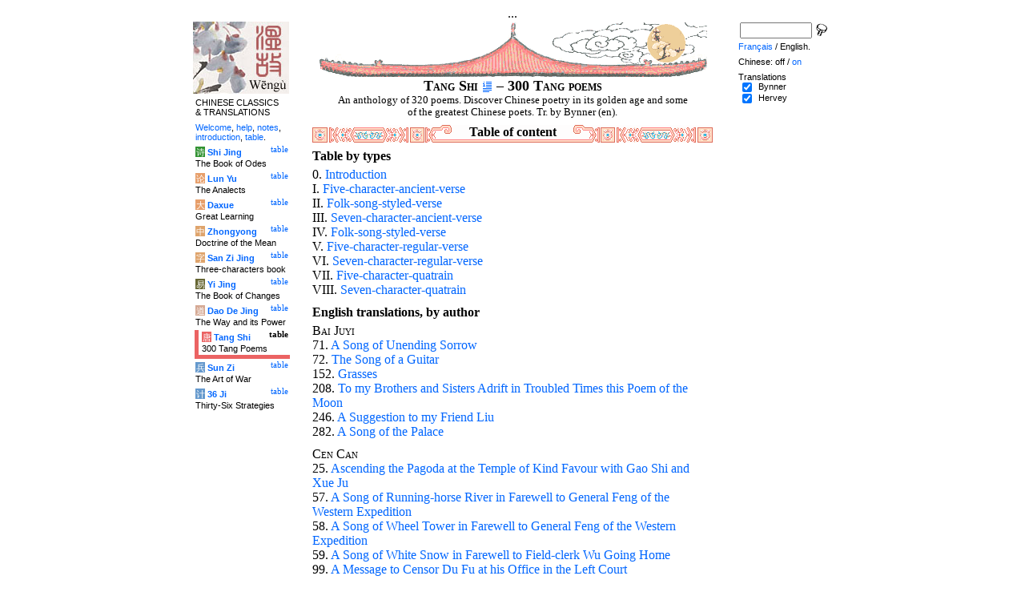

--- FILE ---
content_type: text/html
request_url: http://tartarie.com/wg/?l=Tangshi&m=NOzh&no=-1
body_size: 13283
content:
<!DOCTYPE html PUBLIC "-//W3C//DTD HTML 4.01 Transitional//EN">
<html lang="en">
<head>
<meta http-equiv="Content-Type" content="text/html; charset=iso-8859-1">
<meta name="keywords" content="China, Chinese literature, sinology, 
  Tang Shi San Bai Shou, chinese poetry, chinese poems, Tang poems, Tang poets, Li bai, Li po, Du fu, Poesie chinoise, poesies des Tang, poetes chinois, poesie,
  sinologie, litterature chinoise, Chine
">
<meta name="description" content="
  Read the 300 Tang poems collection, in Chinese and with Witter Bynner's translation. Characters are linked to dictionnaries. / Lire la compilation des trois cents poèmes Tang, en version originale et avec la traduction anglaise de Witter Bynner.">
<title>300 Tang poems - Tang Shi (table)</title>
<link rel="home" title="Index" href="/wg/wengu.php">
<link rel='prev' title='Previous chapter' href='?l=Tangshi&amp;m=NOzh&amp;no=320'>
<link rel='next' title='Next chapter' href='?l=Tangshi&amp;m=NOzh&amp;no=0'>
<link rel="stylesheet" media="all" type="text/css" href="css/styles_03.css">
<link rel="stylesheet" media="print" type="text/css" href="css/print_02.css">
<script language="JavaScript" src="js/s_common.js" type="text/JavaScript"></script>
<!--<script language="JavaScript" src="js/prototype.1.6.1.js" type="text/JavaScript"></script>
<script language="JavaScript" src="js/livepipe.js" type="text/JavaScript"></script>
<script language="JavaScript" src="js/window.js" type="text/JavaScript"></script>
-->
<script type="text/javascript" src="js/jquery-1.3.2.min.js"></script>
<script type="text/javascript" src="js/qtip.js"></script>
<script language="JavaScript" type="text/JavaScript">
<!--
$(document).ready(function() {
  //alert('test');
  $('.zd').each(function() {
//    alert($(this));
    $(this).qtip({
      content: { 
        url: $(this).attr('href'),
        data: { rand: '1702723445', send: $(this).html() },
        method: 'get'
      },
      show: 'mouseover',
      hide: 'mouseout',
      style: { width: { min: 175 } }
    });
  });

$('.test').qtip({
   content: 'This is an active list element'+$('.test').innerHTML,
   show: 'mouseover',
   hide: 'mouseout'
})


});

function chDisp(l,t,n)
 { //alert (l+" - "+t.value+" - "+n);
  if (t.name == "zh_mode")
   {
    if (t.value == "Vertical")
      { change_style(l,"Vertical","block",n); change_style(l,"Horizontal","none",n); }
    else
      { change_style(l,"Vertical","none",n); change_style(l,"Horizontal","block",n); }
   }
  else change_style(l,t.value,(t.checked?"block":"none"),n);
 }

function updateDispCookie(l,name,value)
 {
  oldCookieVal= document.getElementById("dispCookieVal").value;
  re = new RegExp(","+name+"=[^,]*");
  newCookieVal= oldCookieVal.replace(re,"");
  newCookieVal = newCookieVal + "," + name + "=" + value;
//  alert(oldCookieVal+" -> "+newCookieVal);
  makeCookie("Display_"+l,newCookieVal,15);
  document.getElementById("dispCookieVal").value = newCookieVal;
 }

function change_style(l,name,val,n)
 {
  for (i=1; i<=n; i++)
   if (document.getElementById(name+i))
     document.getElementById(name+i).style.display = val;
  if (name!="Horizontal") updateDispCookie(l,name,val);
 }
-->
</script>
<style type="text/css">
<!--
.chinois a,.cvCOL a,.b_mm a,.b_mt a { color:#de6c5a }
.chinois a:hover,.cvCOL a:hover,.b_mm a:hover,.b_mt a:hover { color:#2da4d1 }
.chinois a:visited,.cvCOL a:visited,.b_mm a:visited,.b_mt a:visited { color:#be4c5a }
.reference { border-color: #cc6666 }
.separateur { background-image: url(img/pg/sep_tangshi_01.gif);
	background-position : center;
	background-repeat: no-repeat; 
 }

.toit { background-image: url(img/pg/toit_tangshi_01.gif);
	background-position : center;
	background-repeat: no-repeat;  }

body {  text-align:center;
	font-family: "Times New Roman", Times, serif; color: #000000; 
	background-color: #FFFFFF; 
	}

body___REMOVED {  background-color: #EB6363;
	background-image: url(img/pg/Fonds/tr_insectes.gif);
	background-position: center top; }
.pied { border-color : #cc6666; }

#global  { width:800px; margin:8px auto 8px auto}
#cartouche_gauche, #cartouche_droit, #bande_centre {
	overflow:hidden; padding-top:1px;
        border-color:black; border-style:solid; border-width:0px;	
	background-color:white;}
#cartouche_gauche,#cartouche_droit { 
	position:relative; width:122px; border-width:0px;}
#cartouche_gauche { float:left; }
#cartouche_droit { float:right; }
#bande_centre { width:520px; margin:auto; float:right;  }
#gauche_et_centre { width:660px; float:left}
.menu_cartouche,.menu_cartouche_sel 
	{ font-family:arial;font-size:8pt;text-align:left;
	padding:3px 1px 2px 4px; margin:2px 0 0 0;}
.menu_cartouche_sel
	{ border-width: 2px; border-style:solid;border-color:white; border-width:0  0 5px 5px;
margin-left:3px }
.menu_lien_table {float:right;font-size:8pt;padding:2px 2px 0 0;}
.menu_car {color:white;padding:1px 0 0 1px;}
.form_boxes { font-family:arial;font-size:8pt;text-align:left;width:120px}
input.cb {width: 12px; height:12px;vertical-align:middle; margin:1px 5px 1px 5px}


-->
</style>
<script type="text/javascript">if(window.parent.length!=0) {window.top.location.replace(document.location.href);}</script></head>
<body>
<div id="dict"></div>
<div id="global">
<a name="top"></a>
<a name="a0"></a>
<div class='test'>...</div>
<div id="gauche_et_centre">
<div id="bande_centre">
 <div class="toit">
  <div class="annonce">
    </div>
 </div>
 <h1>
 <span class='chinois'></span>Tang Shi <a href='?l=Tangshi&amp;m=NOzh&amp;no=0' title='Introduction'><img class='logolien' src='img/l_intro.gif' alt='Introduction'></a> &ndash; 300 Tang poems </h1>
 <p class='sous_titre_desc'>
 An anthology of 320 poems. Discover Chinese poetry in its golden age and some of the greatest Chinese poets. Tr. by Bynner (en). </p>
 <div class='tm'>
 

<a name='a1'></a>
<div class='separateur'><h3>Table of content</h3></div>


<div class='corps'><h3>Table by types</h3><p>0. <a href='?l=Tangshi&amp;m=NOzh&amp;no=0'>Introduction</a><br>
I. <span class='chinois'></span> <a href='?l=Tangshi&amp;m=NOzh&amp;no=1'>Five-character-ancient-verse</a><br>
II. <span class='chinois'></span> <a href='?l=Tangshi&amp;m=NOzh&amp;no=36'>Folk-song-styled-verse</a><br>
III. <span class='chinois'></span> <a href='?l=Tangshi&amp;m=NOzh&amp;no=46'>Seven-character-ancient-verse</a><br>
IV. <span class='chinois'></span> <a href='?l=Tangshi&amp;m=NOzh&amp;no=74'>Folk-song-styled-verse</a><br>
V. <span class='chinois'></span> <a href='?l=Tangshi&amp;m=NOzh&amp;no=90'>Five-character-regular-verse</a><br>
VI. <span class='chinois'></span> <a href='?l=Tangshi&amp;m=NOzh&amp;no=170'>Seven-character-regular-verse</a><br>
VII. <span class='chinois'></span> <a href='?l=Tangshi&amp;m=NOzh&amp;no=224'>Five-character-quatrain</a><br>
VIII. <span class='chinois'></span> <a href='?l=Tangshi&amp;m=NOzh&amp;no=261'>Seven-character-quatrain</a><br>
</p><h3>English translations, by author</h3><p><span class='chinois'></span> <span style='font-variant:small-caps'>Bai Juyi</span><br>71. <a href='?l=Tangshi&amp;m=NOzh&amp;no=71'>A Song of Unending Sorrow</a><br>72. <a href='?l=Tangshi&amp;m=NOzh&amp;no=72'>The Song of a Guitar</a><br>152. <a href='?l=Tangshi&amp;m=NOzh&amp;no=152'>Grasses</a><br>208. <a href='?l=Tangshi&amp;m=NOzh&amp;no=208'>To my Brothers and Sisters Adrift   in Troubled Times this Poem of the Moon</a><br>246. <a href='?l=Tangshi&amp;m=NOzh&amp;no=246'>A Suggestion to my Friend Liu</a><br>282. <a href='?l=Tangshi&amp;m=NOzh&amp;no=282'>A Song of the Palace</a><br><p><span class='chinois'></span> <span style='font-variant:small-caps'>Cen Can</span><br>25. <a href='?l=Tangshi&amp;m=NOzh&amp;no=25'>Ascending the Pagoda at the Temple of Kind   Favour with Gao Shi and Xue Ju</a><br>57. <a href='?l=Tangshi&amp;m=NOzh&amp;no=57'>A Song of Running-horse River in Farewell   to General Feng of the Western Expedition</a><br>58. <a href='?l=Tangshi&amp;m=NOzh&amp;no=58'>A Song of Wheel Tower in Farewell to General   Feng of the Western Expedition</a><br>59. <a href='?l=Tangshi&amp;m=NOzh&amp;no=59'>A Song of White Snow in Farewell   to Field-clerk Wu Going Home</a><br>99. <a href='?l=Tangshi&amp;m=NOzh&amp;no=99'>A Message to Censor Du Fu   at his Office in the Left Court</a><br>177. <a href='?l=Tangshi&amp;m=NOzh&amp;no=177'>An Early Audience at the Palace of Light   Harmonizing Secretary Jia Zhi's Poem</a><br>270. <a href='?l=Tangshi&amp;m=NOzh&amp;no=270'>On Meeting a Messenger to the Capital</a><br><p><span class='chinois'></span> <span style='font-variant:small-caps'>Chang Jian</span><br>24. <a href='?l=Tangshi&amp;m=NOzh&amp;no=24'>At Wang Changlin' S Retreat</a><br>98. <a href='?l=Tangshi&amp;m=NOzh&amp;no=98'>A Buddhist Retreat Behind Broken-mountain Temple</a><br><p><span class='chinois'></span> <span style='font-variant:small-caps'>Chen Tao</span><br>309. <a href='?l=Tangshi&amp;m=NOzh&amp;no=309'>Turkestan</a><br><p><span class='chinois'></span> <span style='font-variant:small-caps'>Chen Ziang</span><br>46. <a href='?l=Tangshi&amp;m=NOzh&amp;no=46'>On a Gate-tower at Yuzhou</a><br><p><span class='chinois'></span> <span style='font-variant:small-caps'>Cui Hao</span><br>170. <a href='?l=Tangshi&amp;m=NOzh&amp;no=170'>The Yellow Crane Terrace</a><br>171. <a href='?l=Tangshi&amp;m=NOzh&amp;no=171'>Passing Through Huayin</a><br>253. <a href='?l=Tangshi&amp;m=NOzh&amp;no=253'>A Song of Changgan I</a><br>254. <a href='?l=Tangshi&amp;m=NOzh&amp;no=254'>A Song of Changgan II</a><br><p><span class='chinois'></span> <span style='font-variant:small-caps'>Cui Shu</span><br>174. <a href='?l=Tangshi&amp;m=NOzh&amp;no=174'>A Climb on the Mountain Holiday   to the Terrace Whence One Sees the Magician  a Poem Sent to Vice-prefect Lu</a><br><p><span class='chinois'></span> <span style='font-variant:small-caps'>Cui Tu</span><br>165. <a href='?l=Tangshi&amp;m=NOzh&amp;no=165'>On New Year's Eve</a><br>166. <a href='?l=Tangshi&amp;m=NOzh&amp;no=166'>A Solitary Wildgoose</a><br><p><span class='chinois'></span> <span style='font-variant:small-caps'>Dai Shulun</span><br>144. <a href='?l=Tangshi&amp;m=NOzh&amp;no=144'>Changing on Old Friends in a Village Inn</a><br><p><span class='chinois'></span> <span style='font-variant:small-caps'>Du Fu</span><br>8. <a href='?l=Tangshi&amp;m=NOzh&amp;no=8'>A View of Taishan</a><br>9. <a href='?l=Tangshi&amp;m=NOzh&amp;no=9'>To my Retired Friend Wei</a><br>10. <a href='?l=Tangshi&amp;m=NOzh&amp;no=10'>Alone in Her Beauty</a><br>11. <a href='?l=Tangshi&amp;m=NOzh&amp;no=11'>Seeing Li Bai in a Dream I</a><br>12. <a href='?l=Tangshi&amp;m=NOzh&amp;no=12'>Seeing Li Bai in a Dream II</a><br>60. <a href='?l=Tangshi&amp;m=NOzh&amp;no=60'>A Drawing of a Horse By General Cao   at Secretary Wei Feng's House</a><br>61. <a href='?l=Tangshi&amp;m=NOzh&amp;no=61'>A Song of a Painting to General Cao</a><br>62. <a href='?l=Tangshi&amp;m=NOzh&amp;no=62'>A Letter to Censor Han</a><br>63. <a href='?l=Tangshi&amp;m=NOzh&amp;no=63'>A Song of an Old Cypress</a><br>64. <a href='?l=Tangshi&amp;m=NOzh&amp;no=64'>A Song of Dagger-dancing to a Girl-pupil   of Lady Gongsun</a><br>86. <a href='?l=Tangshi&amp;m=NOzh&amp;no=86'>A Song of War-chariots</a><br>87. <a href='?l=Tangshi&amp;m=NOzh&amp;no=87'>A Song of Fair Women</a><br>88. <a href='?l=Tangshi&amp;m=NOzh&amp;no=88'>A Song of Sobbing By the River</a><br>89. <a href='?l=Tangshi&amp;m=NOzh&amp;no=89'>A Song of a Prince Deposed</a><br>105. <a href='?l=Tangshi&amp;m=NOzh&amp;no=105'>On a Moonlight Night</a><br>106. <a href='?l=Tangshi&amp;m=NOzh&amp;no=106'>A Spring View</a><br>107. <a href='?l=Tangshi&amp;m=NOzh&amp;no=107'>A Night-vigil in the Left Court of the Palace</a><br>108. <a href='?l=Tangshi&amp;m=NOzh&amp;no=108'>Taking Leave of Friends on my Way to Huazhou</a><br>109. <a href='?l=Tangshi&amp;m=NOzh&amp;no=109'>Remembering my Brothers on a Moonlight Night</a><br>110. <a href='?l=Tangshi&amp;m=NOzh&amp;no=110'>To Li Bai at the Sky Send</a><br>111. <a href='?l=Tangshi&amp;m=NOzh&amp;no=111'>A Farewell at Fengji Station to General Yan</a><br>112. <a href='?l=Tangshi&amp;m=NOzh&amp;no=112'>On Leaving the Tomb of Premier Fang</a><br>113. <a href='?l=Tangshi&amp;m=NOzh&amp;no=113'>A Night Abroad</a><br>114. <a href='?l=Tangshi&amp;m=NOzh&amp;no=114'>On the Gate-tower at Youzhou</a><br>182. <a href='?l=Tangshi&amp;m=NOzh&amp;no=182'>The Temple of the Premier of Shu</a><br>183. <a href='?l=Tangshi&amp;m=NOzh&amp;no=183'>A Hearty Welcome to Vice-prefect Cui</a><br>184. <a href='?l=Tangshi&amp;m=NOzh&amp;no=184'>A View of the Wilderness</a><br>185. <a href='?l=Tangshi&amp;m=NOzh&amp;no=185'>Both Sides of the Yellow River   Recaptured By the Imperial Army</a><br>186. <a href='?l=Tangshi&amp;m=NOzh&amp;no=186'>A Long Climb</a><br>187. <a href='?l=Tangshi&amp;m=NOzh&amp;no=187'>From an Upper Story</a><br>188. <a href='?l=Tangshi&amp;m=NOzh&amp;no=188'>Staying at the General's Headquarters</a><br>189. <a href='?l=Tangshi&amp;m=NOzh&amp;no=189'>Night in the Watch-tower</a><br>190. <a href='?l=Tangshi&amp;m=NOzh&amp;no=190'>Poetic Thoughts on Ancient Sites I</a><br>191. <a href='?l=Tangshi&amp;m=NOzh&amp;no=191'>Poetic Thoughts on Ancient Sites II</a><br>192. <a href='?l=Tangshi&amp;m=NOzh&amp;no=192'>Thoughts of Old Time III</a><br>193. <a href='?l=Tangshi&amp;m=NOzh&amp;no=193'>Poetic Thoughts on Ancient Sites IV</a><br>194. <a href='?l=Tangshi&amp;m=NOzh&amp;no=194'>Thoughts of Old Time V</a><br>235. <a href='?l=Tangshi&amp;m=NOzh&amp;no=235'>The Eight-sided Fortress</a><br>271. <a href='?l=Tangshi&amp;m=NOzh&amp;no=271'>On Meeting Li Guinian Down the River</a><br><p><span class='chinois'></span> <span style='font-variant:small-caps'>Du Mu</span><br>153. <a href='?l=Tangshi&amp;m=NOzh&amp;no=153'>A Night at a Tavern</a><br>289. <a href='?l=Tangshi&amp;m=NOzh&amp;no=289'>I Climb to the Leyou Tombs   Before Leaving for Wuxing</a><br>290. <a href='?l=Tangshi&amp;m=NOzh&amp;no=290'>By the Purple Cliff</a><br>291. <a href='?l=Tangshi&amp;m=NOzh&amp;no=291'>A Mooring on the Qin Huai River</a><br>292. <a href='?l=Tangshi&amp;m=NOzh&amp;no=292'>A Message to Han Cho the Yangzhou Magistrate</a><br>293. <a href='?l=Tangshi&amp;m=NOzh&amp;no=293'>A Confession</a><br>294. <a href='?l=Tangshi&amp;m=NOzh&amp;no=294'>In the Autumn Night</a><br>295. <a href='?l=Tangshi&amp;m=NOzh&amp;no=295'>Parting I</a><br>296. <a href='?l=Tangshi&amp;m=NOzh&amp;no=296'>Parting II</a><br>297. <a href='?l=Tangshi&amp;m=NOzh&amp;no=297'>The Garden of the Golden Valley</a><br><p><span class='chinois'></span> <span style='font-variant:small-caps'>Du Qiuniang</span><br>320. <a href='?l=Tangshi&amp;m=NOzh&amp;no=320'>The Gold-threaded Robe</a><br><p><span class='chinois'></span> <span style='font-variant:small-caps'>Du Shenyan</span><br>94. <a href='?l=Tangshi&amp;m=NOzh&amp;no=94'>On a Walk in the Early Spring  Harmonizing a Poem By my Friend Lu  Stationed at Changzhou</a><br><p><span class='chinois'></span> <span style='font-variant:small-caps'>Du Xunhe</span><br>167. <a href='?l=Tangshi&amp;m=NOzh&amp;no=167'>A Sigh in the Spring Palace</a><br><p><span class='chinois'></span> <span style='font-variant:small-caps'>Gao Shi</span><br>74. <a href='?l=Tangshi&amp;m=NOzh&amp;no=74'>A Song of the Yan Country</a><br>176. <a href='?l=Tangshi&amp;m=NOzh&amp;no=176'>To Vice-prefects Li and Wang Degraded and   Transferred to Xiazhong and Changsha</a><br><p><span class='chinois'></span> <span style='font-variant:small-caps'>Gu Kuang</span><br>278. <a href='?l=Tangshi&amp;m=NOzh&amp;no=278'>A Palace Poem</a><br><p><span class='chinois'></span> <span style='font-variant:small-caps'>Han Hong</span><br>142. <a href='?l=Tangshi&amp;m=NOzh&amp;no=142'>An Autumn Evening Harmonizing   Cheng Qin's Poem</a><br>200. <a href='?l=Tangshi&amp;m=NOzh&amp;no=200'>Inscribed in the Temple of the Wandering Genie</a><br>274. <a href='?l=Tangshi&amp;m=NOzh&amp;no=274'>After the Day of No Fire</a><br><p><span class='chinois'></span> <span style='font-variant:small-caps'>Han Wu</span><br>307. <a href='?l=Tangshi&amp;m=NOzh&amp;no=307'>Cooler Weather</a><br><p><span class='chinois'></span> <span style='font-variant:small-caps'>Han Yu</span><br>66. <a href='?l=Tangshi&amp;m=NOzh&amp;no=66'>Mountain-stones</a><br>67. <a href='?l=Tangshi&amp;m=NOzh&amp;no=67'>On the Festival of the Moon   to Sub-official Zhang</a><br>68. <a href='?l=Tangshi&amp;m=NOzh&amp;no=68'>Stopping at a Temple on Heng Mountain I   Inscribe this Poem in the Gate-tower</a><br>69. <a href='?l=Tangshi&amp;m=NOzh&amp;no=69'>A Poem on the Stone Drums</a><br><p><span class='chinois'></span> <span style='font-variant:small-caps'>He Zhizhang</span><br>261. <a href='?l=Tangshi&amp;m=NOzh&amp;no=261'>Coming Home</a><br><p><span class='chinois'></span> <span style='font-variant:small-caps'>Huangfu Ran</span><br>201. <a href='?l=Tangshi&amp;m=NOzh&amp;no=201'>Spring Thoughts</a><br><p><span class='chinois'></span> <span style='font-variant:small-caps'>Jia Dao</span><br>249. <a href='?l=Tangshi&amp;m=NOzh&amp;no=249'>A Note Left for an Absent Ecluse</a><br><p><span class='chinois'></span> <span style='font-variant:small-caps'>Jin Changzu</span><br>251. <a href='?l=Tangshi&amp;m=NOzh&amp;no=251'>A Spring Sigh</a><br><p><span class='chinois'></span> <span style='font-variant:small-caps'>Li Bai</span><br>5. <a href='?l=Tangshi&amp;m=NOzh&amp;no=5'>Down Zhongnan Mountain   to the Kind Pillow and Bowl of Husi</a><br>6. <a href='?l=Tangshi&amp;m=NOzh&amp;no=6'>Drinking Alone with the Moon</a><br>7. <a href='?l=Tangshi&amp;m=NOzh&amp;no=7'>In Spring</a><br>38. <a href='?l=Tangshi&amp;m=NOzh&amp;no=38'>The Moon at the Fortified Pass</a><br>39. <a href='?l=Tangshi&amp;m=NOzh&amp;no=39'>Ballads of Four Seasons: Spring</a><br>40. <a href='?l=Tangshi&amp;m=NOzh&amp;no=40'>Ballads of Four Seasons: Summer</a><br>41. <a href='?l=Tangshi&amp;m=NOzh&amp;no=41'>A Song of an Autumn Midnight</a><br>42. <a href='?l=Tangshi&amp;m=NOzh&amp;no=42'>Ballads of Four Seasons: Winter</a><br>43. <a href='?l=Tangshi&amp;m=NOzh&amp;no=43'>A Song of Changgan</a><br>53. <a href='?l=Tangshi&amp;m=NOzh&amp;no=53'>A Song of Lu Mountain to Censor Lu Xuzhou</a><br>54. <a href='?l=Tangshi&amp;m=NOzh&amp;no=54'>Tianmu Mountain Ascended in a Dream</a><br>55. <a href='?l=Tangshi&amp;m=NOzh&amp;no=55'>Parting at a Wine-shop in Nanjing</a><br>56. <a href='?l=Tangshi&amp;m=NOzh&amp;no=56'>A Farewell to Secretary Shuyun   at the Xietiao Villa in Xuanzhou</a><br>79. <a href='?l=Tangshi&amp;m=NOzh&amp;no=79'>Hard Roads in Shu</a><br>80. <a href='?l=Tangshi&amp;m=NOzh&amp;no=80'>Endless Yearning I</a><br>81. <a href='?l=Tangshi&amp;m=NOzh&amp;no=81'>Endless Yearning II</a><br>82. <a href='?l=Tangshi&amp;m=NOzh&amp;no=82'>The Hard Road</a><br>83. <a href='?l=Tangshi&amp;m=NOzh&amp;no=83'>Hard Is the Way of the World II</a><br>84. <a href='?l=Tangshi&amp;m=NOzh&amp;no=84'>Hard Is the Way of the World III</a><br>85. <a href='?l=Tangshi&amp;m=NOzh&amp;no=85'>Bringing in the Wine</a><br>100. <a href='?l=Tangshi&amp;m=NOzh&amp;no=100'>A Message to Meng Haoran</a><br>101. <a href='?l=Tangshi&amp;m=NOzh&amp;no=101'>Bidding a Friend Farewell at Jingmen Ferry</a><br>102. <a href='?l=Tangshi&amp;m=NOzh&amp;no=102'>A Farewell to a Friend</a><br>103. <a href='?l=Tangshi&amp;m=NOzh&amp;no=103'>On Hearing Jun the Buddhist Monk   from Shu Play his Lute</a><br>104. <a href='?l=Tangshi&amp;m=NOzh&amp;no=104'>Thoughts of Old Time from a Night-mooring   Under Mount Niu-zhu</a><br>175. <a href='?l=Tangshi&amp;m=NOzh&amp;no=175'>On Climbing in Nanjing to the Terrace   of Phoenixes</a><br>233. <a href='?l=Tangshi&amp;m=NOzh&amp;no=233'>In the Quiet Night</a><br>234. <a href='?l=Tangshi&amp;m=NOzh&amp;no=234'>A Bitter Love</a><br>255. <a href='?l=Tangshi&amp;m=NOzh&amp;no=255'>A Sigh from a Staircase of Jade</a><br>268. <a href='?l=Tangshi&amp;m=NOzh&amp;no=268'>A Farewell to Meng Haoran   on his Way to Yangzhou</a><br>269. <a href='?l=Tangshi&amp;m=NOzh&amp;no=269'>Through the Yangzi Gorges</a><br>317. <a href='?l=Tangshi&amp;m=NOzh&amp;no=317'>A Song of Pure Happiness I</a><br>318. <a href='?l=Tangshi&amp;m=NOzh&amp;no=318'>A Song of Pure Happiness II</a><br>319. <a href='?l=Tangshi&amp;m=NOzh&amp;no=319'>A Song of Pure Happiness III</a><br><p><span class='chinois'></span> <span style='font-variant:small-caps'>Li Duan</span><br>241. <a href='?l=Tangshi&amp;m=NOzh&amp;no=241'>On Hearing Her Play the Harp</a><br><p><span class='chinois'></span> <span style='font-variant:small-caps'>Li Pin</span><br>250. <a href='?l=Tangshi&amp;m=NOzh&amp;no=250'>Crossing the Han River</a><br><p><span class='chinois'></span> <span style='font-variant:small-caps'>Li Qi</span><br>47. <a href='?l=Tangshi&amp;m=NOzh&amp;no=47'>An Old Air</a><br>48. <a href='?l=Tangshi&amp;m=NOzh&amp;no=48'>A Farewell to my Friend Chen Zhangfu</a><br>49. <a href='?l=Tangshi&amp;m=NOzh&amp;no=49'>A Lute Song</a><br>50. <a href='?l=Tangshi&amp;m=NOzh&amp;no=50'>On Hearing Dong Play the Flageolet   a Poem to Palace-attendant Fang</a><br>51. <a href='?l=Tangshi&amp;m=NOzh&amp;no=51'>On Hearing an Wanshan Play the Reed-pipe</a><br>75. <a href='?l=Tangshi&amp;m=NOzh&amp;no=75'>An Old War-song</a><br>173. <a href='?l=Tangshi&amp;m=NOzh&amp;no=173'>A Farewell to Wei Wan</a><br><p><span class='chinois'></span> <span style='font-variant:small-caps'>Li Shangyin</span><br>73. <a href='?l=Tangshi&amp;m=NOzh&amp;no=73'>The Han Monument</a><br>156. <a href='?l=Tangshi&amp;m=NOzh&amp;no=156'>A Cicada</a><br>157. <a href='?l=Tangshi&amp;m=NOzh&amp;no=157'>Wind and Rain</a><br>158. <a href='?l=Tangshi&amp;m=NOzh&amp;no=158'>Falling Petals</a><br>159. <a href='?l=Tangshi&amp;m=NOzh&amp;no=159'>Thoughts in the Cold</a><br>160. <a href='?l=Tangshi&amp;m=NOzh&amp;no=160'>North Among Green Vines</a><br>209. <a href='?l=Tangshi&amp;m=NOzh&amp;no=209'>The Inlaid Harp</a><br>210. <a href='?l=Tangshi&amp;m=NOzh&amp;no=210'>To One Unnamed</a><br>211. <a href='?l=Tangshi&amp;m=NOzh&amp;no=211'>The Palace of the Sui Emperor</a><br>212. <a href='?l=Tangshi&amp;m=NOzh&amp;no=212'>To One Unnamed I</a><br>213. <a href='?l=Tangshi&amp;m=NOzh&amp;no=213'>To One Unnamed II</a><br>214. <a href='?l=Tangshi&amp;m=NOzh&amp;no=214'>In the Camp of the Sketching Brush</a><br>215. <a href='?l=Tangshi&amp;m=NOzh&amp;no=215'>To One Unnamed III</a><br>216. <a href='?l=Tangshi&amp;m=NOzh&amp;no=216'>Spring Rain</a><br>217. <a href='?l=Tangshi&amp;m=NOzh&amp;no=217'>To One Unnamed IV</a><br>218. <a href='?l=Tangshi&amp;m=NOzh&amp;no=218'>To One Unnamed V</a><br>248. <a href='?l=Tangshi&amp;m=NOzh&amp;no=248'>The Leyou Tombs</a><br>298. <a href='?l=Tangshi&amp;m=NOzh&amp;no=298'>Note on a Rainy Night to a Friend in the North</a><br>299. <a href='?l=Tangshi&amp;m=NOzh&amp;no=299'>A Message to Secretary Linghu</a><br>300. <a href='?l=Tangshi&amp;m=NOzh&amp;no=300'>There Is Only One</a><br>301. <a href='?l=Tangshi&amp;m=NOzh&amp;no=301'>The Sui Palace</a><br>302. <a href='?l=Tangshi&amp;m=NOzh&amp;no=302'>The Jade Pool</a><br>303. <a href='?l=Tangshi&amp;m=NOzh&amp;no=303'>To the Moon Goddess</a><br>304. <a href='?l=Tangshi&amp;m=NOzh&amp;no=304'>Jiasheng</a><br><p><span class='chinois'></span> <span style='font-variant:small-caps'>Li Yi</span><br>146. <a href='?l=Tangshi&amp;m=NOzh&amp;no=146'>A Brief But Happy Meeting with my Brother-in Law   "meeting By Accident, Only to Part"</a><br>260. <a href='?l=Tangshi&amp;m=NOzh&amp;no=260'>A Song of the Southern River</a><br>279. <a href='?l=Tangshi&amp;m=NOzh&amp;no=279'>On Hearing a Flute at Night   from the Wall of Shouxiang</a><br><p><span class='chinois'></span> <span style='font-variant:small-caps'>Liu Changqing</span><br>133. <a href='?l=Tangshi&amp;m=NOzh&amp;no=133'>Climbing in Autumn for a View from the Temple   on the Terrace of General Wu</a><br>134. <a href='?l=Tangshi&amp;m=NOzh&amp;no=134'>A Farewell to Governor Li   on his Way Home to Hanyang</a><br>135. <a href='?l=Tangshi&amp;m=NOzh&amp;no=135'>On Seeing Wang Leave for the South</a><br>136. <a href='?l=Tangshi&amp;m=NOzh&amp;no=136'>While Visiting on the South Stream   the Taoist Priest Chang</a><br>137. <a href='?l=Tangshi&amp;m=NOzh&amp;no=137'>New Year's at Changsha</a><br>195. <a href='?l=Tangshi&amp;m=NOzh&amp;no=195'>On Leaving Guijiang Again to Xue and Liu</a><br>196. <a href='?l=Tangshi&amp;m=NOzh&amp;no=196'>On Passing Jia Yi's House in Changsha</a><br>197. <a href='?l=Tangshi&amp;m=NOzh&amp;no=197'>An Evening View of the City of Youzhou After   Coming from Hankou to Parrot Island a Poem Sent  to my Friend Governor Yuan</a><br>237. <a href='?l=Tangshi&amp;m=NOzh&amp;no=237'>On Parting with the Buddhist Pilgrim Ling Che</a><br>238. <a href='?l=Tangshi&amp;m=NOzh&amp;no=238'>On Hearing a Lute-player</a><br>239. <a href='?l=Tangshi&amp;m=NOzh&amp;no=239'>Farewell to a Buddhist Monk</a><br><p><span class='chinois'></span> <span style='font-variant:small-caps'>Liu Fangping</span><br>275. <a href='?l=Tangshi&amp;m=NOzh&amp;no=275'>A Moonlight Night</a><br>276. <a href='?l=Tangshi&amp;m=NOzh&amp;no=276'>Spring Heart-break</a><br><p><span class='chinois'></span> <span style='font-variant:small-caps'>Liu Jixu</span><br>143. <a href='?l=Tangshi&amp;m=NOzh&amp;no=143'>A Poem</a><br><p><span class='chinois'></span> <span style='font-variant:small-caps'>Liu Yuxi</span><br>150. <a href='?l=Tangshi&amp;m=NOzh&amp;no=150'>In the Temple of the First King of Shu</a><br>204. <a href='?l=Tangshi&amp;m=NOzh&amp;no=204'>Thoughts of Old Time at West Fort Mountain</a><br>280. <a href='?l=Tangshi&amp;m=NOzh&amp;no=280'>Blacktail Row</a><br>281. <a href='?l=Tangshi&amp;m=NOzh&amp;no=281'>A Spring Song</a><br><p><span class='chinois'></span> <span style='font-variant:small-caps'>Liu Zhongyong</span><br>277. <a href='?l=Tangshi&amp;m=NOzh&amp;no=277'>A Trooper's Burden</a><br><p><span class='chinois'></span> <span style='font-variant:small-caps'>Liu Zongyuan</span><br>34. <a href='?l=Tangshi&amp;m=NOzh&amp;no=34'>Reading Buddhist Classics with Zhao   at his Temple in the Early Morning</a><br>35. <a href='?l=Tangshi&amp;m=NOzh&amp;no=35'>Dwelling By a Stream</a><br>70. <a href='?l=Tangshi&amp;m=NOzh&amp;no=70'>An Old Fisherman</a><br>203. <a href='?l=Tangshi&amp;m=NOzh&amp;no=203'>From the City-tower of Liuzhou   to my Four Fellow-officials at Zhang,  Ding, Feng, and Lian Districts</a><br>244. <a href='?l=Tangshi&amp;m=NOzh&amp;no=244'>River-snow</a><br><p><span class='chinois'></span> <span style='font-variant:small-caps'>Lu Lun</span><br>145. <a href='?l=Tangshi&amp;m=NOzh&amp;no=145'>A Farewell to Li Duan</a><br>202. <a href='?l=Tangshi&amp;m=NOzh&amp;no=202'>A Night-mooring at Wuchang</a><br>256. <a href='?l=Tangshi&amp;m=NOzh&amp;no=256'>Border-songs I</a><br>257. <a href='?l=Tangshi&amp;m=NOzh&amp;no=257'>Border-songs II</a><br>258. <a href='?l=Tangshi&amp;m=NOzh&amp;no=258'>Border-songs III</a><br>259. <a href='?l=Tangshi&amp;m=NOzh&amp;no=259'>Border-songs IV</a><br><p><span class='chinois'></span> <span style='font-variant:small-caps'>Luo Binwang</span><br>93. <a href='?l=Tangshi&amp;m=NOzh&amp;no=93'>A Political Prisoner Listening to a Cicada</a><br><p><span class='chinois'></span> <span style='font-variant:small-caps'>Ma Dai</span><br>162. <a href='?l=Tangshi&amp;m=NOzh&amp;no=162'>An Autumn Cottage at Bashang</a><br>163. <a href='?l=Tangshi&amp;m=NOzh&amp;no=163'>Thoughts of Old Time   on the Chu River</a><br><p><span class='chinois'></span> <span style='font-variant:small-caps'>Meng Haoran</span><br>18. <a href='?l=Tangshi&amp;m=NOzh&amp;no=18'>On Climbing Orchid Mountain   in the Autumn to Zhang</a><br>19. <a href='?l=Tangshi&amp;m=NOzh&amp;no=19'>In Summer at the South Pavilion   Thinking of Xing</a><br>20. <a href='?l=Tangshi&amp;m=NOzh&amp;no=20'>At the Mountain-lodge of the Buddhist Priest Ye   Waiting in Vain for my Friend Ding</a><br>52. <a href='?l=Tangshi&amp;m=NOzh&amp;no=52'>Returning at Night to Lumen Mountain</a><br>124. <a href='?l=Tangshi&amp;m=NOzh&amp;no=124'>A Message from Lake Dongtin   to Premier Zhang</a><br>125. <a href='?l=Tangshi&amp;m=NOzh&amp;no=125'>On Climbing Yan Mountain with Friends</a><br>126. <a href='?l=Tangshi&amp;m=NOzh&amp;no=126'>At a Banquet in the House   of the Taoist Priest Mei</a><br>127. <a href='?l=Tangshi&amp;m=NOzh&amp;no=127'>On Returning at the Year's End to   Zhongnan Mountain</a><br>128. <a href='?l=Tangshi&amp;m=NOzh&amp;no=128'>Stopping at a Friend's Farm-house</a><br>129. <a href='?l=Tangshi&amp;m=NOzh&amp;no=129'>From Qin Country to the Buddhist Priest Yuan</a><br>130. <a href='?l=Tangshi&amp;m=NOzh&amp;no=130'>From a Mooring on the Tonglu   to a Friend in Yangzhou</a><br>131. <a href='?l=Tangshi&amp;m=NOzh&amp;no=131'>Taking Leave of Wang Wei</a><br>132. <a href='?l=Tangshi&amp;m=NOzh&amp;no=132'>Memories in Early Winter</a><br>231. <a href='?l=Tangshi&amp;m=NOzh&amp;no=231'>A Night-mooring on the Jiande River</a><br>232. <a href='?l=Tangshi&amp;m=NOzh&amp;no=232'>A Spring Morning</a><br><p><span class='chinois'></span> <span style='font-variant:small-caps'>Meng Jiao</span><br>44. <a href='?l=Tangshi&amp;m=NOzh&amp;no=44'>A Song of a Pure-hearted Girl</a><br>45. <a href='?l=Tangshi&amp;m=NOzh&amp;no=45'>A Traveller's Song</a><br><p><span class='chinois'></span> <span style='font-variant:small-caps'>Pei Di</span><br>229. <a href='?l=Tangshi&amp;m=NOzh&amp;no=229'>A Farewell to Cui</a><br><p><span class='chinois'></span> <span style='font-variant:small-caps'>Qian Qi</span><br>138. <a href='?l=Tangshi&amp;m=NOzh&amp;no=138'>Farewell to a Japanese Buddhist Priest   Bound Homeward</a><br>139. <a href='?l=Tangshi&amp;m=NOzh&amp;no=139'>From my Study at the Mouth of the Valley.   a Message to Censor Yang</a><br>198. <a href='?l=Tangshi&amp;m=NOzh&amp;no=198'>To my Friend at the Capital Secretary Pei</a><br><p><span class='chinois'></span> <span style='font-variant:small-caps'>Qin Taoyu</span><br>222. <a href='?l=Tangshi&amp;m=NOzh&amp;no=222'>A Poor Girl</a><br><p><span class='chinois'></span> <span style='font-variant:small-caps'>Qiu Wei</span><br>22. <a href='?l=Tangshi&amp;m=NOzh&amp;no=22'>After Missing the Recluse   on the Western Mountain</a><br><p><span class='chinois'></span> <span style='font-variant:small-caps'>Qiwu Qian</span><br>23. <a href='?l=Tangshi&amp;m=NOzh&amp;no=23'>A Boat in Spring on Ruoya Lake</a><br><p><span class='chinois'></span> <span style='font-variant:small-caps'>Quan Deyu</span><br>243. <a href='?l=Tangshi&amp;m=NOzh&amp;no=243'>The Jade Dressing-table</a><br><p><span class='chinois'></span> <span style='font-variant:small-caps'>Seng Jiaoran</span><br>169. <a href='?l=Tangshi&amp;m=NOzh&amp;no=169'>Not Finding Lu Hongxian at Home</a><br><p><span class='chinois'></span> <span style='font-variant:small-caps'>Shen Quanqi</span><br>95. <a href='?l=Tangshi&amp;m=NOzh&amp;no=95'>Lines</a><br>223. <a href='?l=Tangshi&amp;m=NOzh&amp;no=223'>Beyond Seeing</a><br><p><span class='chinois'></span> <span style='font-variant:small-caps'>Sikong Shu</span><br>147. <a href='?l=Tangshi&amp;m=NOzh&amp;no=147'>A Farewell to Han Shen at the Yunyang Inn</a><br>148. <a href='?l=Tangshi&amp;m=NOzh&amp;no=148'>When Lu Lun my Cousin Comes for the Night</a><br>149. <a href='?l=Tangshi&amp;m=NOzh&amp;no=149'>To a Friend Bound North   After the Rebellion</a><br><p><span class='chinois'></span> <span style='font-variant:small-caps'>Song Zhiwen</span><br>96. <a href='?l=Tangshi&amp;m=NOzh&amp;no=96'>Inscribed on the Wall of an Inn   North of Dayu Mountain</a><br><p><span class='chinois'></span> <span style='font-variant:small-caps'>Tang Xunzong</span><br>90. <a href='?l=Tangshi&amp;m=NOzh&amp;no=90'>I Pass Through the Lu Dukedom   with a Sigh and a Sacrifice for Confucius</a><br><p><span class='chinois'></span> <span style='font-variant:small-caps'>Wang Bo</span><br>92. <a href='?l=Tangshi&amp;m=NOzh&amp;no=92'>Farewell to Vice-prefect Du   Setting out for his Official Post in Shu</a><br><p><span class='chinois'></span> <span style='font-variant:small-caps'>Wang Changling</span><br>21. <a href='?l=Tangshi&amp;m=NOzh&amp;no=21'>With my Brother at the South Study   Thinking in the Moonlight of Vice-prefect  Cui in Shanyin</a><br>36. <a href='?l=Tangshi&amp;m=NOzh&amp;no=36'>At a Border-fortress</a><br>37. <a href='?l=Tangshi&amp;m=NOzh&amp;no=37'>Under a Border-fortress</a><br>264. <a href='?l=Tangshi&amp;m=NOzh&amp;no=264'>At Hibiscus Inn   Parting with Xin Jian</a><br>265. <a href='?l=Tangshi&amp;m=NOzh&amp;no=265'>In Her Quiet Window</a><br>266. <a href='?l=Tangshi&amp;m=NOzh&amp;no=266'>A Song of the Spring Palace</a><br>314. <a href='?l=Tangshi&amp;m=NOzh&amp;no=314'>A Sigh in the Court of Perpetual Faith</a><br>315. <a href='?l=Tangshi&amp;m=NOzh&amp;no=315'>Over the Border</a><br><p><span class='chinois'></span> <span style='font-variant:small-caps'>Wang Han</span><br>267. <a href='?l=Tangshi&amp;m=NOzh&amp;no=267'>A Song of Liangzhou</a><br><p><span class='chinois'></span> <span style='font-variant:small-caps'>Wang Jian</span><br>242. <a href='?l=Tangshi&amp;m=NOzh&amp;no=242'>A Bride</a><br><p><span class='chinois'></span> <span style='font-variant:small-caps'>Wang Wan</span><br>97. <a href='?l=Tangshi&amp;m=NOzh&amp;no=97'>A Mooring Under North Fort Hill</a><br><p><span class='chinois'></span> <span style='font-variant:small-caps'>Wang Wei</span><br>13. <a href='?l=Tangshi&amp;m=NOzh&amp;no=13'>At Parting</a><br>14. <a href='?l=Tangshi&amp;m=NOzh&amp;no=14'>To Qiwu Qian Bound Home  After Failing in an Examination</a><br>15. <a href='?l=Tangshi&amp;m=NOzh&amp;no=15'>A Green Stream</a><br>16. <a href='?l=Tangshi&amp;m=NOzh&amp;no=16'>A Farm-house on the Wei River</a><br>17. <a href='?l=Tangshi&amp;m=NOzh&amp;no=17'>The Beautiful Xi Shi</a><br>76. <a href='?l=Tangshi&amp;m=NOzh&amp;no=76'>A Song of a Girl from Loyang</a><br>77. <a href='?l=Tangshi&amp;m=NOzh&amp;no=77'>Song of an Old General</a><br>78. <a href='?l=Tangshi&amp;m=NOzh&amp;no=78'>A Song of Peach-blossom River</a><br>115. <a href='?l=Tangshi&amp;m=NOzh&amp;no=115'>A Message from my Lodge at Wangchuan   to Pei Di</a><br>116. <a href='?l=Tangshi&amp;m=NOzh&amp;no=116'>An Autumn Evening in the Mountains</a><br>117. <a href='?l=Tangshi&amp;m=NOzh&amp;no=117'>Bound Home to Mount Song</a><br>118. <a href='?l=Tangshi&amp;m=NOzh&amp;no=118'>Mount Zhongnan</a><br>119. <a href='?l=Tangshi&amp;m=NOzh&amp;no=119'>Answering Vice-prefect Zhang</a><br>120. <a href='?l=Tangshi&amp;m=NOzh&amp;no=120'>Toward the Temple of Heaped Fragrance</a><br>121. <a href='?l=Tangshi&amp;m=NOzh&amp;no=121'>A Message to Commissioner Li at Zizhou</a><br>122. <a href='?l=Tangshi&amp;m=NOzh&amp;no=122'>A View of the Han River</a><br>123. <a href='?l=Tangshi&amp;m=NOzh&amp;no=123'>My Retreat at Mount Zhongnan</a><br>178. <a href='?l=Tangshi&amp;m=NOzh&amp;no=178'>An Early Audience at the Palace of Light  Harmonizing Secretary Jia Zhi Poem</a><br>179. <a href='?l=Tangshi&amp;m=NOzh&amp;no=179'>Looking Down in a Spring-rain on the Course   from Fairy-mountain Palace to the Pavilion of  Increase Harmonizing the Emperor's Poem</a><br>180. <a href='?l=Tangshi&amp;m=NOzh&amp;no=180'>In my Lodge at Wang Chuan   After a Long Rain</a><br>181. <a href='?l=Tangshi&amp;m=NOzh&amp;no=181'>Harmonizing a Poem By Palace-attendant Guo</a><br>224. <a href='?l=Tangshi&amp;m=NOzh&amp;no=224'>Deer-park Hermitage</a><br>225. <a href='?l=Tangshi&amp;m=NOzh&amp;no=225'>In a Retreat Among Bamboos</a><br>226. <a href='?l=Tangshi&amp;m=NOzh&amp;no=226'>A Parting</a><br>227. <a href='?l=Tangshi&amp;m=NOzh&amp;no=227'>One-hearted</a><br>228. <a href='?l=Tangshi&amp;m=NOzh&amp;no=228'>Lines</a><br>263. <a href='?l=Tangshi&amp;m=NOzh&amp;no=263'>On the Mountain Holiday   Thinking of my Brothers in Shandong</a><br>312. <a href='?l=Tangshi&amp;m=NOzh&amp;no=312'>A Song at Weicheng</a><br>313. <a href='?l=Tangshi&amp;m=NOzh&amp;no=313'>A Song of an Autumn Night</a><br><p><span class='chinois'></span> <span style='font-variant:small-caps'>Wang Zhihuan</span><br>236. <a href='?l=Tangshi&amp;m=NOzh&amp;no=236'>At Heron Lodge</a><br>316. <a href='?l=Tangshi&amp;m=NOzh&amp;no=316'>Beyond the Border</a><br><p><span class='chinois'></span> <span style='font-variant:small-caps'>Wei Yingwu</span><br>27. <a href='?l=Tangshi&amp;m=NOzh&amp;no=27'>Entertaining Literary Men in my   Official Residence on a Rainy Day</a><br>28. <a href='?l=Tangshi&amp;m=NOzh&amp;no=28'>Setting Sail on the Yangzi   to Secretary Yuan</a><br>29. <a href='?l=Tangshi&amp;m=NOzh&amp;no=29'>A Poem to a Taoist Hermit   Chuanjiao Mountain</a><br>30. <a href='?l=Tangshi&amp;m=NOzh&amp;no=30'>On Meeting my Friend Feng Zhu   in the Capital</a><br>31. <a href='?l=Tangshi&amp;m=NOzh&amp;no=31'>Mooring at Twilight in Yuyi District</a><br>32. <a href='?l=Tangshi&amp;m=NOzh&amp;no=32'>East of the Town</a><br>33. <a href='?l=Tangshi&amp;m=NOzh&amp;no=33'>To my Daughter   on Her Marriage Into the Yang Family</a><br>140. <a href='?l=Tangshi&amp;m=NOzh&amp;no=140'>A Greeting on the Huai River   to my Old Friends from Liangchuan</a><br>141. <a href='?l=Tangshi&amp;m=NOzh&amp;no=141'>A Farewell in the Evening Rain to Li Cao</a><br>199. <a href='?l=Tangshi&amp;m=NOzh&amp;no=199'>To my Friends Li Dan and Yuanxi</a><br>240. <a href='?l=Tangshi&amp;m=NOzh&amp;no=240'>An Autumn Night Message to Qiu</a><br>272. <a href='?l=Tangshi&amp;m=NOzh&amp;no=272'>At Chuzhou on the Western Stream</a><br><p><span class='chinois'></span> <span style='font-variant:small-caps'>Wei Zhuang</span><br>168. <a href='?l=Tangshi&amp;m=NOzh&amp;no=168'>A Night Thought on Terrace Tower</a><br>308. <a href='?l=Tangshi&amp;m=NOzh&amp;no=308'>A Nanjing Landscape</a><br><p><span class='chinois'></span> <span style='font-variant:small-caps'>Wen Tingyun</span><br>161. <a href='?l=Tangshi&amp;m=NOzh&amp;no=161'>To a Friend Bound East</a><br>219. <a href='?l=Tangshi&amp;m=NOzh&amp;no=219'>Near the Lizhou Ferry</a><br>220. <a href='?l=Tangshi&amp;m=NOzh&amp;no=220'>The Temple of Su Wu</a><br>305. <a href='?l=Tangshi&amp;m=NOzh&amp;no=305'>She Sighs on Her Jade Lute</a><br><p><span class='chinois'></span> <span style='font-variant:small-caps'>Wumingshi</span><br>311. <a href='?l=Tangshi&amp;m=NOzh&amp;no=311'>The Day of No Fire</a><br><p><span class='chinois'></span> <span style='font-variant:small-caps'>Xibiren</span><br>252. <a href='?l=Tangshi&amp;m=NOzh&amp;no=252'>General Ge Shu</a><br><p><span class='chinois'></span> <span style='font-variant:small-caps'>Xu Hun</span><br>154. <a href='?l=Tangshi&amp;m=NOzh&amp;no=154'>Inscribed in the Inn at Tong Gate   on an Autumn Trip to the Capital</a><br>155. <a href='?l=Tangshi&amp;m=NOzh&amp;no=155'>Early Autumn</a><br><p><span class='chinois'></span> <span style='font-variant:small-caps'>Xue Feng</span><br>221. <a href='?l=Tangshi&amp;m=NOzh&amp;no=221'>A Palace Poem</a><br><p><span class='chinois'></span> <span style='font-variant:small-caps'>Yuan Jie</span><br>26. <a href='?l=Tangshi&amp;m=NOzh&amp;no=26'>To the Tax-collectors   After the Bandits Retreat</a><br>65. <a href='?l=Tangshi&amp;m=NOzh&amp;no=65'>A Drinking Song at Stone-fish Lake</a><br><p><span class='chinois'></span> <span style='font-variant:small-caps'>Yuan Zhen</span><br>205. <a href='?l=Tangshi&amp;m=NOzh&amp;no=205'>An Elegy I</a><br>206. <a href='?l=Tangshi&amp;m=NOzh&amp;no=206'>An Elegy II</a><br>207. <a href='?l=Tangshi&amp;m=NOzh&amp;no=207'>An Elegy III</a><br>245. <a href='?l=Tangshi&amp;m=NOzh&amp;no=245'>The Summer Palace</a><br><p><span class='chinois'></span> <span style='font-variant:small-caps'>Zhang Bi</span><br>310. <a href='?l=Tangshi&amp;m=NOzh&amp;no=310'>A Message</a><br><p><span class='chinois'></span> <span style='font-variant:small-caps'>Zhang Hu</span><br>247. <a href='?l=Tangshi&amp;m=NOzh&amp;no=247'>She Sings an Old Song</a><br>283. <a href='?l=Tangshi&amp;m=NOzh&amp;no=283'>Of One in the Forbidden City</a><br>284. <a href='?l=Tangshi&amp;m=NOzh&amp;no=284'>On the Terrace of Assembled Angels I</a><br>285. <a href='?l=Tangshi&amp;m=NOzh&amp;no=285'>On the Terrace of Assembled Angels II</a><br>286. <a href='?l=Tangshi&amp;m=NOzh&amp;no=286'>At Nanjing Ferry</a><br><p><span class='chinois'></span> <span style='font-variant:small-caps'>Zhang Ji</span><br>151. <a href='?l=Tangshi&amp;m=NOzh&amp;no=151'>Thinking of a Friend Lost   in the Tibetan War</a><br>273. <a href='?l=Tangshi&amp;m=NOzh&amp;no=273'>A Night-mooring Near Maple Bridge</a><br><p><span class='chinois'></span> <span style='font-variant:small-caps'>Zhang Jiuling</span><br>1. <a href='?l=Tangshi&amp;m=NOzh&amp;no=1'>Thoughts I</a><br>2. <a href='?l=Tangshi&amp;m=NOzh&amp;no=2'>Orchid and Orange I</a><br>3. <a href='?l=Tangshi&amp;m=NOzh&amp;no=3'>Thoughts III</a><br>4. <a href='?l=Tangshi&amp;m=NOzh&amp;no=4'>Orchid and Orange II</a><br>91. <a href='?l=Tangshi&amp;m=NOzh&amp;no=91'>Looking at the Moon   and Thinking of One Far Away</a><br><p><span class='chinois'></span> <span style='font-variant:small-caps'>Zhang Qiao</span><br>164. <a href='?l=Tangshi&amp;m=NOzh&amp;no=164'>On the Border</a><br><p><span class='chinois'></span> <span style='font-variant:small-caps'>Zhang Xu</span><br>262. <a href='?l=Tangshi&amp;m=NOzh&amp;no=262'>Peach-blossom River</a><br><p><span class='chinois'></span> <span style='font-variant:small-caps'>Zheng Tian</span><br>306. <a href='?l=Tangshi&amp;m=NOzh&amp;no=306'>On Mawei Slope</a><br><p><span class='chinois'></span> <span style='font-variant:small-caps'>Zhu Qingyu</span><br>287. <a href='?l=Tangshi&amp;m=NOzh&amp;no=287'>A Song of the Palace</a><br>288. <a href='?l=Tangshi&amp;m=NOzh&amp;no=288'>On the Eve of Government Examinations   to Secretary Zhang</a><br><p><span class='chinois'></span> <span style='font-variant:small-caps'>Zu Yong</span><br>172. <a href='?l=Tangshi&amp;m=NOzh&amp;no=172'>Looking Toward an Inner Gate   of the Great Wall</a><br>230. <a href='?l=Tangshi&amp;m=NOzh&amp;no=230'>On Seeing the Snow-peak of Zhongnan</a><br></p> 


 <h3>Traductions fran&ccedil;aises, par auteur</h3><p><span class='chinois'></span> <span style='font-variant:small-caps'>Bai Juyi</span><br>152. <a href='?l=Tangshi&amp;m=NOzh&amp;no=152'>L'herbe</a><br><p><span class='chinois'></span> <span style='font-variant:small-caps'>Chang Jian</span><br>98. <a href='?l=Tangshi&amp;m=NOzh&amp;no=98'>Le lever du soleil au couvent du mont Po-chan</a><br><p><span class='chinois'></span> <span style='font-variant:small-caps'>Du Fu</span><br>9. <a href='?l=Tangshi&amp;m=NOzh&amp;no=9'>Offert &#224; Pa, lettr&#233; retir&#233; du pays de Oey</a><br>10. <a href='?l=Tangshi&amp;m=NOzh&amp;no=10'>Une belle jeune femme</a><br>11. <a href='?l=Tangshi&amp;m=NOzh&amp;no=11'>Le po&#232;te voit en songe son ami Li-ta&#239;-p&#233;</a><br>61. <a href='?l=Tangshi&amp;m=NOzh&amp;no=61'>Au g&#233;n&#233;ral Tsao-pa</a><br><p><span class='chinois'></span> <span style='font-variant:small-caps'>Li Bai</span><br>5. <a href='?l=Tangshi&amp;m=NOzh&amp;no=5'>Le po&#232;te descend du mont Tchong-n&#226;n</a><br>39. <a href='?l=Tangshi&amp;m=NOzh&amp;no=39'>La chanson des quatre saisons I</a><br>40. <a href='?l=Tangshi&amp;m=NOzh&amp;no=40'>La chanson des quatre saisons II</a><br>41. <a href='?l=Tangshi&amp;m=NOzh&amp;no=41'>La chanson des quatre saisons III</a><br>42. <a href='?l=Tangshi&amp;m=NOzh&amp;no=42'>La chanson des quatre saisons IV</a><br>56. <a href='?l=Tangshi&amp;m=NOzh&amp;no=56'>Offert &#224; un ami qui partait pour un long voyage</a><br>85. <a href='?l=Tangshi&amp;m=NOzh&amp;no=85'>Chanson &#224; boire</a><br>233. <a href='?l=Tangshi&amp;m=NOzh&amp;no=233'>Pens&#233;e dans une nuit tranquille</a><br>317. <a href='?l=Tangshi&amp;m=NOzh&amp;no=317'>Strophes improvis&#233;es I</a><br>318. <a href='?l=Tangshi&amp;m=NOzh&amp;no=318'>Strophes improvis&#233;es II</a><br>319. <a href='?l=Tangshi&amp;m=NOzh&amp;no=319'>Strophes improvis&#233;es III</a><br><p><span class='chinois'></span> <span style='font-variant:small-caps'>Luo Binwang</span><br>93. <a href='?l=Tangshi&amp;m=NOzh&amp;no=93'>En prison, le po&#232;te entend chanter la cigale</a><br><p><span class='chinois'></span> <span style='font-variant:small-caps'>Meng Haoran</span><br>20. <a href='?l=Tangshi&amp;m=NOzh&amp;no=20'>Le po&#232;te attend son ami Ting-kong</a><br>128. <a href='?l=Tangshi&amp;m=NOzh&amp;no=128'>Visite &#224; un ami dans sa maison de campagne</a><br><p><span class='chinois'></span> <span style='font-variant:small-caps'>Wang Wei</span><br>13. <a href='?l=Tangshi&amp;m=NOzh&amp;no=13'>En se s&#233;parant d'un voyageur</a><br></p></div> </div>

<div class='sousTOC'>Tang Shi  <a href='?l=Tangshi&amp;m=NOzh&amp;no=0' title='Introduction'><img src='img/l_intro.gif' class='lienRef' alt='Introduction'></a><br><a href='?l=Tangshi&amp;m=NOzh&amp;no=320'>Previous page</a><br><a href='?l=Tangshi&amp;m=NOzh&amp;no=0'>Next page</a></div><div style='clear:right'><img src='img/bz/bz_0003.jpg' border='0' alt='Chinese landscape on plate (3)'></div><div class='pied'><p>300 Tang poems &ndash; Tang Shi (table) &ndash; Chinese off/<a href='?l=Tangshi&amp;no=-1' title='Display chinese characters'>on</a> &ndash; <a href='?l=Tangshi&amp;m=NOzh&amp;no=-1&amp;lang=fr'>Fran&ccedil;ais</a>/English<br>
<i>Alias</i> Tang Shi San Bai Shou, Three Hundred Poems of the Tang Dynasty, Po&#233;sie des Thang. <br><br><a href='?l=Shijing'>The Book of Odes</a>, <a href='?l=Lunyu'>The Analects</a>, <a href='?l=Daxue'>Great Learning</a>, <a href='?l=Zhongyong'>Doctrine of the Mean</a>, <a href='?l=Sanzijing'>Three-characters book</a>, <a href='?l=Yijing'>The Book of Changes</a>, <a href='?l=Daodejing'>The Way and its Power</a>, <a href='?l=Tangshi'>300 Tang Poems</a>, <a href='?l=Sunzi'>The Art of War</a>, <a href='?l=36ji'>Thirty-Six Strategies</a>  <br> <a href='?l=bienvenue'>Welcome</a>, <a href='?l=aide'>help</a>, <a href='?l=u_notes'>notes</a>, <a href='?l=intro'>introduction</a>, <a href='?l=intro&amp;no=-1'>table</a>. <br>	<a href='../index.php'>Index</a> &ndash;	<a href='mailto:wengumail@gmail.com?subject=[site Chine]'>Contact</a> &ndash;	<a href='#top'>Top</a></div></div>

<div id="cartouche_gauche">
<a href='?l=intro'><img src='img/t_logo_2.jpg' border='0' width='120' height='90' alt='Wengu, Chinese Classics multilingual text base'></a><p class='menu_cartouche'>CHINESE CLASSICS &amp;&nbsp;TRANSLATIONS</p><p class='menu_cartouche'><a href='?l=bienvenue'>Welcome</a>, <a href='?l=aide'>help</a>, <a href='?l=u_notes'>notes</a>, <a href='?l=intro'>introduction</a>, <a href='?l=intro&amp;no=-1'>table</a>.</p>

<div class='menu_lien_table'><a href='?l=Shijing&amp;no=-1'>table</a></div><p class='menu_cartouche'><span class='menu_car' style='background-color: #329333'>&#35799;</span> <b><a   href='?l=Shijing&amp;no=0'>Shi Jing</a></b><br>The Book of Odes</p>
<div class='menu_lien_table'><a href='?l=Lunyu&amp;no=-1'>table</a></div><p class='menu_cartouche'><span class='menu_car' style='background-color: #E79F6B'>&#35770;</span> <b><a   href='?l=Lunyu&amp;no=0'>Lun Yu</a></b><br>The Analects</p>
<div class='menu_lien_table'><a href='?l=Daxue&amp;no=-1'>table</a></div><p class='menu_cartouche'><span class='menu_car' style='background-color: #E79F6B'>&#22823;</span> <b><a   href='?l=Daxue&amp;no=0'>Daxue</a></b><br>Great Learning</p>
<div class='menu_lien_table'><a href='?l=Zhongyong&amp;no=-1'>table</a></div><p class='menu_cartouche'><span class='menu_car' style='background-color: #DFA46C'>&#20013;</span> <b><a   href='?l=Zhongyong&amp;no=0'>Zhongyong</a></b><br>Doctrine of the Mean</p>
<div class='menu_lien_table'><a href='?l=Sanzijing&amp;no=-1'>table</a></div><p class='menu_cartouche'><span class='menu_car' style='background-color: #DFA46C'>&#23383;</span> <b><a   href='?l=Sanzijing&amp;no=0'>San Zi Jing</a></b><br>Three-characters book</p>
<div class='menu_lien_table'><a href='?l=Yijing&amp;no=-1'>table</a></div><p class='menu_cartouche'><span class='menu_car' style='background-color: #666633'>&#26131;</span> <b><a   href='?l=Yijing&amp;no=0'>Yi Jing</a></b><br>The Book of Changes</p>
<div class='menu_lien_table'><a href='?l=Daodejing&amp;no=-1'>table</a></div><p class='menu_cartouche'><span class='menu_car' style='background-color: #D5A994'>&#36947;</span> <b><a   href='?l=Daodejing&amp;no=0'> Dao De Jing</a></b><br>The Way and its Power</p>
<div class='menu_lien_table'><b>table</b></div><p class='menu_cartouche_sel'  style='border-color: #EB6363'><span class='menu_car' style='background-color: #EB6363'>&#21776;</span> <b><a   href='?l=Tangshi&amp;no=0'> Tang Shi</a></b><br>300 Tang Poems</p>
<div class='menu_lien_table'><a href='?l=Sunzi&amp;no=-1'>table</a></div><p class='menu_cartouche'><span class='menu_car' style='background-color: #6599CD'>&#20853;</span> <b><a   href='?l=Sunzi&amp;no=0'> Sun Zi</a></b><br>The Art of War</p>
<div class='menu_lien_table'><a href='?l=36ji&amp;no=-1'>table</a></div><p class='menu_cartouche'><span class='menu_car' style='background-color: #6599CD'>&#35745;</span> <b><a   href='?l=36ji&amp;no=0'> 36 Ji</a></b><br>Thirty-Six Strategies</p>
  </div>
 </div>

 <div id="cartouche_droit">
  <div style="height:20px;">
    <form name='cherche' method='get' action='/wg/wengu.php'>
      <input type='hidden' name='m' value='NOzh'>
      <input type='hidden' name='l' value='rech'>
      <input type='hidden' name='rl' value='Tangshi'>
      <input type='hidden' name='lang' value='en'>
      <input type='text' name='ch' value='' class='form_boxes' style='width:90px;height:20px;vertical-align:middle'>
      <input type='image' value='Submit' alt='Search' src='img/l_loupe.gif' style='width:16px;height:18px;padding-bottom:4px;vertical-align:middle' align='middle'>
    </form>
  </div>
  <p class="menu_cartouche">

<a href='?l=Tangshi&amp;m=NOzh&amp;no=-1&amp;lang=fr'>Fran&ccedil;ais</a> / English.
<p class='menu_cartouche'>Chinese: off / <a href='?l=Tangshi&amp;no=-1' title='Display chinese characters'>on</a><input type='hidden' id='dispCookieVal' value=''>
<p class='menu_cartouche'>Translations<br> <input type='checkbox' class='cb' id='a0' value='Bynner' checked onClick='chDisp("Tangshi",this,1)'> <label for='a0'>Bynner</label><br>
 <input type='checkbox' class='cb' id='a1' value='Hervey' checked onClick='chDisp("Tangshi",this,1)'> <label for='a1'>Hervey</label><br>
 </div>
</div>
<script src="http://www.google-analytics.com/urchin.js" type="text/javascript">
</script>
<script type="text/javascript">
_uacct = "UA-270912-1";
urchinTracker();
</script>
</body>
</html>
